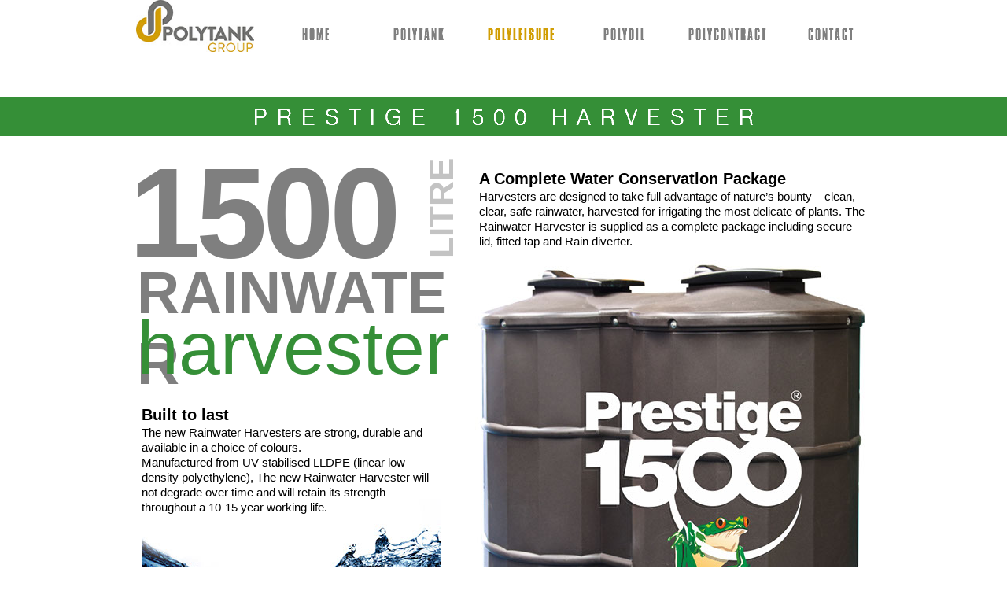

--- FILE ---
content_type: text/html
request_url: http://polytank.co.uk/prestige-1500.html
body_size: 6490
content:
<!DOCTYPE html>
<html class="html" lang="en-GB">
 <head>

  <script type="text/javascript">
   if(typeof Muse == "undefined") window.Muse = {}; window.Muse.assets = {"required":["jquery-1.8.3.min.js", "museutils.js", "jquery.scrolleffects.js", "jquery.watch.js", "jquery.musemenu.js", "prestige-1500.css"], "outOfDate":[]};
</script>
  
  <meta http-equiv="Content-type" content="text/html;charset=UTF-8"/>
  <meta name="generator" content="2015.0.0.309"/>
  <link rel="shortcut icon" href="images/favicon.ico?3978554569"/>
  <title>PRESTIGE 1500</title>
  <!-- CSS -->
  <link rel="stylesheet" type="text/css" href="css/site_global.css?3769765869"/>
  <link rel="stylesheet" type="text/css" href="css/master_a-master.css?4095325450"/>
  <link rel="stylesheet" type="text/css" href="css/prestige-1500.css?150440742" id="pagesheet"/>
  <!-- Other scripts -->
  <script type="text/javascript">
   document.documentElement.className += ' js';
</script>
  <!-- JS includes -->
  <!--[if lt IE 9]>
  <script src="scripts/html5shiv.js?4241844378" type="text/javascript"></script>
  <![endif]-->
   </head>
 <body>

  <div class="clearfix" id="page"><!-- column -->
   <div class="position_content" id="page_position_content">
    <div class="clearfix colelem" id="pu374-3"><!-- group -->
     <div class="browser_width mse_pre_init" id="u374-3-bw">
      <div class="clearfix" id="u374-3"><!-- content -->
       <p>&nbsp;</p>
      </div>
     </div>
     <div class="mse_pre_init" id="u398"><!-- simple frame --></div>
    </div>
    <div class="clip_frame mse_pre_init" id="u76"><!-- image -->
     <img class="block" id="u76_img" src="images/polytank_logo.jpg" alt="" width="150" height="66"/>
    </div>
    <nav class="MenuBar clearfix mse_pre_init" id="menuu132"><!-- horizontal box -->
     <div class="MenuItemContainer clearfix grpelem" id="u140"><!-- vertical box -->
      <a class="nonblock nontext MenuItem MenuItemWithSubMenu clearfix colelem" id="u143" href="index.html"><!-- horizontal box --><img class="MenuItemLabel NoWrap grpelem" id="u144" alt="HOME" src="images/blank.gif"/><!-- state-based BG images --></a>
     </div>
     <div class="MenuItemContainer clearfix grpelem" id="u318"><!-- vertical box -->
      <a class="nonblock nontext MenuItem MenuItemWithSubMenu clearfix colelem" id="u319" href="polytank.html"><!-- horizontal box --><img class="MenuItemLabel NoWrap grpelem" id="u320" alt="POLYTANK" src="images/blank.gif"/><!-- state-based BG images --></a>
      <div class="SubMenu  MenuLevel1 clearfix" id="u323"><!-- vertical box -->
       <ul class="SubMenuView clearfix colelem" id="u324"><!-- vertical box -->
        <li class="MenuItemContainer clearfix colelem" id="u346"><!-- horizontal box --><a class="nonblock nontext MenuItem MenuItemWithSubMenu clearfix grpelem" id="u347" href="rectangular.html"><!-- horizontal box --><div class="MenuItemLabel NoWrap grpelem" id="u349-4"><!-- rasterized frame --><div id="u349-4_clip"><img id="u349-4_img" alt="RECTANGULAR" width="149" height="26" src="images/u349-4.png"/></div></div></a></li>
        <li class="MenuItemContainer clearfix colelem" id="u353"><!-- horizontal box --><a class="nonblock nontext MenuItem MenuItemWithSubMenu clearfix grpelem" id="u354" href="framed---combo.html"><!-- horizontal box --><div class="MenuItemLabel NoWrap grpelem" id="u357-4"><!-- rasterized frame --><div id="u357-4_clip"><img id="u357-4_img" alt="FRAMED &amp; COMBO" width="149" height="26" src="images/u357-4.png"/></div></div></a></li>
        <li class="MenuItemContainer clearfix colelem" id="u360"><!-- horizontal box --><a class="nonblock nontext MenuItem MenuItemWithSubMenu clearfix grpelem" id="u361" href="coffin.html"><!-- horizontal box --><div class="MenuItemLabel NoWrap grpelem" id="u362-4"><!-- rasterized frame --><div id="u362-4_clip"><img id="u362-4_img" alt="COFFIN" width="149" height="26" src="images/u362-4.png"/></div></div></a></li>
        <li class="MenuItemContainer clearfix colelem" id="u573"><!-- horizontal box --><a class="nonblock nontext MenuItem MenuItemWithSubMenu clearfix grpelem" id="u574" href="circular.html"><!-- horizontal box --><div class="MenuItemLabel NoWrap grpelem" id="u576-4"><!-- rasterized frame --><div id="u576-4_clip"><img id="u576-4_img" alt="CIRCULAR" width="149" height="26" src="images/u576-4.png"/></div></div></a></li>
        <li class="MenuItemContainer clearfix colelem" id="u591"><!-- horizontal box --><a class="nonblock nontext MenuItem MenuItemWithSubMenu clearfix grpelem" id="u592" href="poly-a30.html"><!-- horizontal box --><div class="MenuItemLabel NoWrap grpelem" id="u594-4"><!-- rasterized frame --><div id="u594-4_clip"><img id="u594-4_img" alt="POLY A30" width="149" height="26" src="images/u594-4.png"/></div></div></a></li>
        <li class="MenuItemContainer clearfix colelem" id="u623"><!-- horizontal box --><a class="nonblock nontext MenuItem MenuItemWithSubMenu clearfix grpelem" id="u626" href="polyblue.html"><!-- horizontal box --><div class="MenuItemLabel NoWrap grpelem" id="u628-4"><!-- rasterized frame --><div id="u628-4_clip"><img id="u628-4_img" alt="POLYBLUE" width="149" height="26" src="images/u628-4.png"/></div></div></a></li>
        <li class="MenuItemContainer clearfix colelem" id="u638"><!-- horizontal box --><a class="nonblock nontext MenuItem MenuItemWithSubMenu clearfix grpelem" id="u641" href="polyred.html"><!-- horizontal box --><div class="MenuItemLabel NoWrap grpelem" id="u642-4"><!-- rasterized frame --><div id="u642-4_clip"><img id="u642-4_img" alt="POLYRED" width="149" height="26" src="images/u642-4.png"/></div></div></a></li>
        <li class="MenuItemContainer clearfix colelem" id="u653"><!-- horizontal box --><a class="nonblock nontext MenuItem MenuItemWithSubMenu clearfix grpelem" id="u656" href="primary-expansion.html"><!-- horizontal box --><div class="MenuItemLabel NoWrap grpelem" id="u657-4"><!-- rasterized frame --><div id="u657-4_clip"><img id="u657-4_img" alt="PRIMARY EXPANSION" width="149" height="26" src="images/u657-4.png"/></div></div></a></li>
        <li class="MenuItemContainer clearfix colelem" id="u367"><!-- horizontal box --><a class="nonblock nontext MenuItem MenuItemWithSubMenu clearfix grpelem" id="u368" href="accessories.html"><!-- horizontal box --><div class="MenuItemLabel NoWrap grpelem" id="u369-4"><!-- rasterized frame --><div id="u369-4_clip"><img id="u369-4_img" alt="ACCESSORIES" width="149" height="26" src="images/u369-4.png"/></div></div></a></li>
       </ul>
      </div>
     </div>
     <div class="MenuItemContainer clearfix grpelem" id="u325"><!-- vertical box -->
      <a class="nonblock nontext MenuItem MenuItemWithSubMenu clearfix colelem" id="u328" href="polyleisure.html"><!-- horizontal box --><img class="MenuItemLabel NoWrap grpelem" id="u330" alt="POLYLEISURE" src="images/blank.gif"/><!-- state-based BG images --></a>
      <div class="SubMenu  MenuLevel1 clearfix" id="u326"><!-- vertical box -->
       <ul class="SubMenuView clearfix colelem" id="u327"><!-- vertical box -->
        <li class="MenuItemContainer clearfix colelem" id="u986"><!-- horizontal box --><a class="nonblock nontext MenuItem MenuItemWithSubMenu clearfix grpelem" id="u989" href="110-ltr-waterbutt.html"><!-- horizontal box --><img class="MenuItemLabel NoWrap grpelem" id="u991-4" alt="110 LTR WATERBUTT" width="151" height="26" src="images/u991-4.png"/><!-- rasterized frame --></a></li>
        <li class="MenuItemContainer clearfix colelem" id="u683"><!-- horizontal box --><a class="nonblock nontext MenuItem MenuItemWithSubMenu clearfix grpelem" id="u684" href="200ltr-waterbutt.html"><!-- horizontal box --><img class="MenuItemLabel NoWrap grpelem" id="u685-4" alt="200LTR WATERBUTT" width="151" height="26" src="images/u685-4.png"/><!-- rasterized frame --></a></li>
        <li class="MenuItemContainer clearfix colelem" id="u668"><!-- horizontal box --><a class="nonblock nontext MenuItem MenuItemWithSubMenu clearfix grpelem" id="u669" href="150-ltr-rattan.html"><!-- horizontal box --><img class="MenuItemLabel NoWrap grpelem" id="u671-4" alt="150 LTR RATTAN" width="151" height="26" src="images/u671-4.png"/><!-- rasterized frame --></a></li>
        <li class="MenuItemContainer clearfix colelem" id="u3341"><!-- horizontal box --><a class="nonblock nontext MenuItem MenuItemWithSubMenu clearfix grpelem" id="u3342" href="150-ltr-woodgrain.html"><!-- horizontal box --><img class="MenuItemLabel NoWrap grpelem" id="u3343-4" alt="150 LTR WOODGRAIN" width="151" height="26" src="images/u3343-4.png"/><!-- rasterized frame --></a></li>
        <li class="MenuItemContainer clearfix colelem" id="u713"><!-- horizontal box --><a class="nonblock nontext MenuItem MenuItemWithSubMenu clearfix grpelem" id="u714" href="triplo-700.html"><!-- horizontal box --><img class="MenuItemLabel NoWrap grpelem" id="u715-4" alt="TRIPLO 700" width="151" height="26" src="images/u715-4.png"/><!-- rasterized frame --></a></li>
        <li class="MenuItemContainer clearfix colelem" id="u971"><!-- horizontal box --><a class="nonblock nontext MenuItem MenuItemWithSubMenu clearfix grpelem" id="u972" href="doublo-1200.html"><!-- horizontal box --><img class="MenuItemLabel NoWrap grpelem" id="u973-4" alt="DOUBLO 1200" width="151" height="26" src="images/u973-4.png"/><!-- rasterized frame --></a></li>
        <li class="MenuItemContainer clearfix colelem" id="u728"><!-- horizontal box --><a class="nonblock nontext MenuItem MenuItemWithSubMenu MuseMenuActive clearfix grpelem" id="u729" href="prestige-1500.html"><!-- horizontal box --><img class="MenuItemLabel NoWrap grpelem" id="u732-4" alt="PRESTIGE 1500" width="151" height="26" src="images/u732-4.png"/><!-- rasterized frame --></a></li>
        <li class="MenuItemContainer clearfix colelem" id="u743"><!-- horizontal box --><a class="nonblock nontext MenuItem MenuItemWithSubMenu clearfix grpelem" id="u744" href="polybarrow.html"><!-- horizontal box --><img class="MenuItemLabel NoWrap grpelem" id="u747-4" alt="POLYBARROW" width="151" height="26" src="images/u747-4.png"/><!-- rasterized frame --></a></li>
        <li class="MenuItemContainer clearfix colelem" id="u758"><!-- horizontal box --><a class="nonblock nontext MenuItem MenuItemWithSubMenu clearfix grpelem" id="u759" href="dustbin.html"><!-- horizontal box --><img class="MenuItemLabel NoWrap grpelem" id="u762-4" alt="DUSTBIN" width="151" height="26" src="images/u762-4.png"/><!-- rasterized frame --></a></li>
        <li class="MenuItemContainer clearfix colelem" id="u803"><!-- horizontal box --><a class="nonblock nontext MenuItem MenuItemWithSubMenu clearfix grpelem" id="u804" href="gritbin.html"><!-- horizontal box --><img class="MenuItemLabel NoWrap grpelem" id="u805-4" alt="GRITBIN" width="151" height="26" src="images/u805-4.png"/><!-- rasterized frame --></a></li>
        <li class="MenuItemContainer clearfix colelem" id="u818"><!-- horizontal box --><a class="nonblock nontext MenuItem MenuItemWithSubMenu clearfix grpelem" id="u821" href="petfood-bin.html"><!-- horizontal box --><img class="MenuItemLabel NoWrap grpelem" id="u824-4" alt="PETFOOD BIN" width="151" height="26" src="images/u824-4.png"/><!-- rasterized frame --></a></li>
       </ul>
      </div>
     </div>
     <div class="MenuItemContainer clearfix grpelem" id="u332"><!-- vertical box -->
      <a class="nonblock nontext MenuItem MenuItemWithSubMenu clearfix colelem" id="u333" href="polyoil.html"><!-- horizontal box --><img class="MenuItemLabel NoWrap grpelem" id="u335" alt="POLYOIL" src="images/blank.gif"/><!-- state-based BG images --></a>
      <div class="SubMenu  MenuLevel1 clearfix" id="u337"><!-- vertical box -->
       <ul class="SubMenuView clearfix colelem" id="u338"><!-- vertical box -->
        <li class="MenuItemContainer clearfix colelem" id="u1001"><!-- horizontal box --><a class="nonblock nontext MenuItem MenuItemWithSubMenu clearfix grpelem" id="u1002" href="polyoil-1200sb.html"><!-- horizontal box --><img class="MenuItemLabel NoWrap grpelem" id="u1004-4" alt="POLYOIL 1200SB" width="152" height="26" src="images/u1004-4.png"/><!-- rasterized frame --></a></li>
        <li class="MenuItemContainer clearfix colelem" id="u1075"><!-- horizontal box --><a class="nonblock nontext MenuItem MenuItemWithSubMenu clearfix grpelem" id="u1076" href="polyoil-accessories.html"><!-- horizontal box --><img class="MenuItemLabel NoWrap grpelem" id="u1079-4" alt="POLYOIL ACCESSORIES" width="152" height="26" src="images/u1079-4.png"/><!-- rasterized frame --></a></li>
       </ul>
      </div>
     </div>
     <div class="MenuItemContainer clearfix grpelem" id="u4592"><!-- vertical box -->
      <a class="nonblock nontext MenuItem MenuItemWithSubMenu clearfix colelem" id="u4609" href="polycontract.html"><!-- horizontal box --><img class="MenuItemLabel NoWrap grpelem" id="u4611" alt="POLYCONTRACT" src="images/blank.gif"/><!-- state-based BG images --></a>
     </div>
     <div class="MenuItemContainer clearfix grpelem" id="u339"><!-- vertical box -->
      <a class="nonblock nontext MenuItem MenuItemWithSubMenu clearfix colelem" id="u340" href="contact.html"><!-- horizontal box --><img class="MenuItemLabel NoWrap grpelem" id="u341" alt="CONTACT" src="images/blank.gif"/><!-- state-based BG images --></a>
     </div>
    </nav>
    <div class="browser_width colelem" id="u3671-bw">
     <div id="u3671"><!-- group -->
      <div class="clearfix" id="u3671_align_to_page">
       <img class="grpelem" id="u3672-4" alt="PRESTIGE 1500 HARVESTER" width="920" height="42" src="images/u3672-4.png"/><!-- rasterized frame -->
      </div>
     </div>
    </div>
    <div class="clearfix colelem" id="pu3768"><!-- group -->
     <div class="clip_frame grpelem" id="u3768"><!-- image -->
      <img class="block" id="u3768_img" src="images/prestige1500oak2_jpg.jpg" alt="" width="533" height="661"/>
     </div>
     <div class="clearfix grpelem" id="u3675-4"><!-- content -->
      <p>RAINWATER</p>
     </div>
     <div class="clearfix grpelem" id="u3676-4"><!-- content -->
      <p>harvester</p>
     </div>
     <div class="clearfix grpelem" id="u3677-8"><!-- content -->
      <p id="u3677-2">A Complete Water Conservation Package</p>
      <p id="u3677-4">Harvesters are designed to take full advantage of nature’s bounty – clean, clear, safe rainwater, harvested for irrigating the most delicate of plants. The Rainwater Harvester is supplied as a complete package including secure lid, fitted tap and Rain diverter.</p>
      <p id="u3677-5">&nbsp;</p>
      <p id="u3677-6">&nbsp;</p>
     </div>
     <div class="clearfix grpelem" id="u3694-7"><!-- content -->
      <p><span id="u3694">colours available</span>:</p>
      <p>BLACK, GREEN, OAK</p>
     </div>
     <div class="clearfix grpelem" id="u3695-4"><!-- content -->
      <p>1500</p>
     </div>
     <div class="clearfix grpelem" id="u3696-4" data-mu-ie-matrix="progid:DXImageTransform.Microsoft.Matrix(M11=0,M12=1,M21=-1,M22=0,SizingMethod='auto expand')" data-mu-ie-matrix-dx="34" data-mu-ie-matrix-dy="-35"><!-- content -->
      <p>litre</p>
     </div>
     <div class="clip_frame grpelem" id="u3712"><!-- image -->
      <img class="block" id="u3712_img" src="images/prestige1500-black.jpg" alt="" width="156" height="203"/>
     </div>
     <div class="clip_frame grpelem" id="u3718"><!-- image -->
      <img class="block" id="u3718_img" src="images/prestige1500green-white%20bkgrnd.jpg" alt="" width="163" height="203"/>
     </div>
     <div class="clip_frame grpelem" id="u3730"><!-- image -->
      <img class="block" id="u3730_img" src="images/body-bg-test.jpg" alt="" width="380" height="257"/>
     </div>
     <div class="clearfix grpelem" id="u3732"><!-- group -->
      <div class="grpelem" id="pu3733"><!-- inclusion -->
       <div id="u3733"><!-- simple frame --></div>
       <div class="clearfix" id="pu3738"><!-- column -->
        <div class="clearfix colelem" id="u3738"><!-- group -->
         <div class="clearfix grpelem" id="u3739-4"><!-- content -->
          <p>ORDER CODE&nbsp;&nbsp;&nbsp;&nbsp;&nbsp;&nbsp;&nbsp;&nbsp;&nbsp;&nbsp;&nbsp;&nbsp;&nbsp;&nbsp;&nbsp; HARVESTER 1500</p>
         </div>
        </div>
        <div class="clearfix colelem" id="u3741-5"><!-- content -->
         <p>NOMINAL CAPACITY (litres)&nbsp;&nbsp;&nbsp;&nbsp;&nbsp;&nbsp;&nbsp;&nbsp;&nbsp;&nbsp;&nbsp;&nbsp;&nbsp; <span id="u3741-2">1500</span></p>
        </div>
        <div class="colelem" id="pu3734"><!-- inclusion -->
         <div id="u3734"><!-- simple frame --></div>
         <div class="clearfix" id="pu3737-15"><!-- group -->
          <div class="clearfix grpelem" id="u3737-15"><!-- content -->
           <p id="u3737-3"><span id="u3737">67</span><span id="u3737-2">in</span></p>
           <p id="u3737-6"><span id="u3737-4">34</span><span id="u3737-5">in</span></p>
           <p id="u3737-9"><span id="u3737-7">64</span><span id="u3737-8">in</span></p>
           <p id="u3737-11">GALLONS</p>
           <p id="u3737-13">330</p>
          </div>
         </div>
        </div>
       </div>
      </div>
     </div>
     <div class="clearfix grpelem" id="u3735-10"><!-- content -->
      <p>LENGTH</p>
      <p>WIDTH</p>
      <p>HEIGHT</p>
      <p>CAPACITY</p>
     </div>
     <div class="grpelem" id="u3736"><!-- simple frame --></div>
     <div class="clearfix grpelem" id="u3740-15"><!-- content -->
      <p id="u3740-3"><span id="u3740">1700</span><span id="u3740-2">mm</span></p>
      <p id="u3740-6"><span id="u3740-4">850</span><span id="u3740-5">mm</span></p>
      <p id="u3740-9"><span id="u3740-7">1620</span><span id="u3740-8">mm</span></p>
      <p id="u3740-11">LITRES</p>
      <p id="u3740-13">1500</p>
     </div>
     <div class="grpelem" id="u3742"><!-- simple frame --></div>
     <div class="grpelem" id="u3743"><!-- simple frame --></div>
     <div class="grpelem" id="u3744"><!-- simple frame --></div>
     <div class="clearfix grpelem" id="u3745"><!-- group -->
      <div class="clearfix grpelem" id="u3746-4"><!-- content -->
       <p>PRESTIGE 1500 COMES COMPLETE WITH:</p>
      </div>
     </div>
     <div class="clearfix grpelem" id="u3747-17"><!-- content -->
      <p><span id="u3747">•</span> Tap</p>
      <p><span id="u3747-4">•</span> Lockable Lid</p>
      <p><span id="u3747-7">•</span> Rain Diverter</p>
      <p><span id="u3747-10">•</span> Drain off point</p>
      <p><span id="u3747-13">•</span> Fully removable cover for cleaning</p>
     </div>
     <div class="grpelem" id="u3748"><!-- simple frame --></div>
     <div class="clip_frame grpelem" id="u3763"><!-- image -->
      <img class="block" id="u3763_img" src="images/prestige1500oak-white%20bkgrnd.jpg" alt="" width="165" height="204"/>
     </div>
     <div class="clearfix grpelem" id="u3766-8"><!-- content -->
      <p id="u3766-2">Built to last</p>
      <p id="u3766-4">The new Rainwater Harvesters are strong, durable and available in a choice of colours.</p>
      <p id="u3766-6">Manufactured from UV stabilised LLDPE (linear low density polyethylene), The new Rainwater Harvester will not degrade over time and will retain its strength throughout a 10-15 year working life.</p>
     </div>
    </div>
    <div class="clearfix colelem" id="pu3756"><!-- group -->
     <div class="clip_frame grpelem" id="u3756"><!-- image -->
      <img class="block" id="u3756_img" src="images/prestige1500_1a.jpg" alt="" width="920" height="237"/>
     </div>
     <div class="grpelem" id="u3767"><!-- simple frame --></div>
    </div>
    <div class="verticalspacer"></div>
    <div class="clearfix colelem" id="pu75"><!-- group -->
     <div class="browser_width grpelem" id="u75-bw">
      <div id="u75"><!-- column -->
       <div class="clearfix" id="u75_align_to_page">
        <div class="clearfix colelem" id="pu556-4"><!-- group -->
         <div class="clearfix grpelem" id="u556-4"><!-- content -->
          <p>Polytank products</p>
         </div>
         <div class="clearfix grpelem" id="u558-4"><!-- content -->
          <p>Polyoil products</p>
         </div>
        </div>
        <div class="clearfix colelem" id="ppu540"><!-- group -->
         <div class="grpelem" id="pu540"><!-- inclusion -->
          <div id="u540"><!-- simple frame --></div>
          <div class="clearfix" id="pu548-17"><!-- group -->
           <div class="clearfix grpelem" id="u548-17"><!-- content -->
            <p><a class="nonblock" href="rectangular.html"><span id="u548">Polytank Rectangular</span></a></p>
            <p id="u548-4">&nbsp;</p>
            <p><a class="nonblock" href="framed---combo.html"><span id="u548-5">Framed &amp; Combo</span></a></p>
            <p id="u548-8">&nbsp;</p>
            <p><a class="nonblock" href="coffin.html"><span id="u548-9">Coffin</span></a></p>
            <p id="u548-12">&nbsp;</p>
            <p><a class="nonblock" href="circular.html"><span id="u548-13">Circular</span></a></p>
           </div>
           <div class="clearfix grpelem" id="u549-17"><!-- content -->
            <p><a class="nonblock" href="poly-a30.html"><span id="u549">Poly A30</span></a></p>
            <p id="u549-4">&nbsp;</p>
            <p><a class="nonblock" href="polyblue.html"><span id="u549-5">Polyblue</span></a></p>
            <p id="u549-8">&nbsp;</p>
            <p><a class="nonblock" href="polyred.html"><span id="u549-9">Polyred</span></a></p>
            <p id="u549-12">&nbsp;</p>
            <p><a class="nonblock" href="accessories.html"><span id="u549-13">Accessories</span></a></p>
           </div>
          </div>
         </div>
         <div class="grpelem" id="u545"><!-- simple frame --></div>
         <div class="grpelem" id="pu546"><!-- inclusion -->
          <div id="u546"><!-- simple frame --></div>
          <div class="clearfix" id="pu552-13"><!-- group -->
           <div class="clearfix grpelem" id="u552-13"><!-- content -->
            <p><a class="nonblock" href="polyoil-1200sb.html"><span id="u552">1200 ltr bottom outlet oil storage</span></a></p>
            <p id="u552-4">&nbsp;</p>
            <p><a class="nonblock" href="polyoil-1200sb.html"><span id="u552-5">1200 ltr top outlet oil storage</span></a></p>
            <p id="u552-8">&nbsp;</p>
            <p><a class="nonblock" href="polyoil-accessories.html"><span id="u552-9">Polyoil Accessories</span></a></p>
           </div>
          </div>
         </div>
         <div class="grpelem" id="pu547"><!-- inclusion -->
          <div id="u547"><!-- simple frame --></div>
          <div class="clearfix" id="pu559-25"><!-- group -->
           <div class="clearfix grpelem" id="u559-25"><!-- content -->
            <p><a class="nonblock" href="ordering.html"><span id="u559">Ordering</span></a></p>
            <p id="u559-4">&nbsp;</p>
            <p><a class="nonblock" href="library.html"><span id="u559-5">Library of images</span></a></p>
            <p id="u559-8">&nbsp;</p>
            <p><a class="nonblock" href="terms-of-use.html"><span id="u559-9">Terms of use</span></a></p>
            <p>&nbsp;</p>
            <p><a class="nonblock" href="gdpr.html"><span id="u559-13">General Data Protection Regulation</span></a></p>
            <p>&nbsp;</p>
            <p><a class="nonblock" href="privacy-policy.html"><span id="u559-17">Privacy Policy</span></a></p>
            <p id="u559-20">&nbsp;</p>
            <p><a class="nonblock" href="conditions-of-sale.html"><span id="u559-21">Conditions of sale</span></a></p>
           </div>
          </div>
         </div>
        </div>
        <div class="clearfix colelem" id="u539-13"><!-- content -->
         <p id="u539-2">POLYTANK GROUP Ltd., Naze Lane East, Freckleton, Preston, Lancashire&nbsp; PR4 1UN</p>
         <p id="u539-11"><span id="u539-3">Tel:</span> 01772 632850 Fax: 01772 679615&nbsp;&nbsp; <span id="u539-5">web:</span> www.polytank.co.uk&nbsp;&nbsp; <span id="u539-7">e-mail: </span><a class="nonblock" href="mailto:sales@polytank.co.uk">sales@polytank.co.uk</a></p>
        </div>
        <div class="clearfix colelem" id="u538-6"><!-- content -->
         <p>Polygroup is a trading name of Polytank Group Limited. Registered in England 1016434</p>
         <p>Registered Office: Unit 2, Olympic Court, Boardmans Way, Whitehills Business Park, Blackpool FY4 5GU</p>
        </div>
       </div>
      </div>
     </div>
     <div class="clearfix grpelem" id="u550-26"><!-- content -->
      <p><a class="nonblock" href="110-ltr-waterbutt.html"><span id="u550">110 ltr Waterbutt</span></a></p>
      <p id="u550-4">&nbsp;</p>
      <p><a class="nonblock" href="150-ltr-rattan.html"><span id="u550-5">150 ltr rattan Polybutt</span></a></p>
      <p id="u550-8">&nbsp;</p>
      <p><a class="nonblock" href="200ltr-waterbutt.html"><span id="u550-9">200 ltr Waterbutt</span></a></p>
      <p id="u550-12">&nbsp;</p>
      <p><a class="nonblock" href="doublo-1200.html"><span id="u550-13">Doublo 1200 rainwater harvester</span></a></p>
      <p id="u550-16">&nbsp;</p>
      <p><a class="nonblock" href="triplo-700.html"><span id="u550-17">Triplo700</span></a></p>
      <p><a class="nonblock" href="triplo-700.html"><span id="u550-20">rainwater harvester</span></a></p>
      <p id="u550-23">&nbsp;</p>
      <p>&nbsp;</p>
     </div>
     <div class="clearfix grpelem" id="u551-27"><!-- content -->
      <p><a class="nonblock" href="prestige-1500.html"><span id="u551">1500 rainwater harvester</span></a></p>
      <p id="u551-4">&nbsp;</p>
      <p><a class="nonblock" href="polybarrow.html"><span id="u551-5">90 ltr Polybarrow</span></a></p>
      <p id="u551-8">&nbsp;</p>
      <p><a class="nonblock" href="gritbin.html"><span id="u551-9">35 ltr Gritbin</span></a></p>
      <p id="u551-12">&nbsp;</p>
      <p><a class="nonblock" href="petfood-bin.html"><span id="u551-13">35 ltr Petfood storage bin</span></a></p>
      <p id="u551-16">&nbsp;</p>
      <p><a class="nonblock" href="dustbin.html"><span id="u551-17">90 ltr dustbin</span></a></p>
      <p id="u551-20">&nbsp;</p>
      <p><a class="nonblock" href="polyleisure-accessories.html"><span id="u551-21">Accessories</span></a></p>
      <p id="u551-24">&nbsp;</p>
      <p id="u551-25">&nbsp;</p>
     </div>
     <img class="grpelem" id="u557-4" alt="Polyleisure products" width="194" height="20" src="images/u557-4.png"/><!-- rasterized frame -->
    </div>
   </div>
  </div>
  <div class="preload_images">
   <img class="preload" src="images/u144-r.png" alt=""/>
   <img class="preload" src="images/u144-a.png" alt=""/>
   <img class="preload" src="images/u320-r.png" alt=""/>
   <img class="preload" src="images/u320-a.png" alt=""/>
   <img class="preload" src="images/u330-r.png" alt=""/>
   <img class="preload" src="images/u330-a.png" alt=""/>
   <img class="preload" src="images/u335-r.png" alt=""/>
   <img class="preload" src="images/u335-a.png" alt=""/>
   <img class="preload" src="images/u4611-r.png" alt=""/>
   <img class="preload" src="images/u4611-a.png" alt=""/>
   <img class="preload" src="images/u341-r.png" alt=""/>
   <img class="preload" src="images/u341-a.png" alt=""/>
  </div>
  <!-- JS includes -->
  <script type="text/javascript">
   if (document.location.protocol != 'https:') document.write('\x3Cscript src="http://musecdn.businesscatalyst.com/scripts/4.0/jquery-1.8.3.min.js" type="text/javascript">\x3C/script>');
</script>
  <script type="text/javascript">
   window.jQuery || document.write('\x3Cscript src="scripts/jquery-1.8.3.min.js" type="text/javascript">\x3C/script>');
</script>
  <script src="scripts/museutils.js?183364071" type="text/javascript"></script>
  <script src="scripts/jquery.scrolleffects.js?3860644955" type="text/javascript"></script>
  <script src="scripts/jquery.watch.js?71412426" type="text/javascript"></script>
  <script src="scripts/jquery.musemenu.js?3957776250" type="text/javascript"></script>
  <!-- Other scripts -->
  <script type="text/javascript">
   $(document).ready(function() { try {
(function(){var a={},b=function(a){if(a.match(/^rgb/))return a=a.replace(/\s+/g,"").match(/([\d\,]+)/gi)[0].split(","),(parseInt(a[0])<<16)+(parseInt(a[1])<<8)+parseInt(a[2]);if(a.match(/^\#/))return parseInt(a.substr(1),16);return 0};(function(){$('link[type="text/css"]').each(function(){var b=($(this).attr("href")||"").match(/\/?css\/([\w\-]+\.css)\?(\d+)/);b&&b[1]&&b[2]&&(a[b[1]]=b[2])})})();(function(){$("body").append('<div class="version" style="display:none; width:1px; height:1px;"></div>');
for(var c=$(".version"),d=0;d<Muse.assets.required.length;){var f=Muse.assets.required[d],g=f.match(/([\w\-\.]+)\.(\w+)$/),k=g&&g[1]?g[1]:null,g=g&&g[2]?g[2]:null;switch(g.toLowerCase()){case "css":k=k.replace(/\W/gi,"_").replace(/^([^a-z])/gi,"_$1");c.addClass(k);var g=b(c.css("color")),h=b(c.css("background-color"));g!=0||h!=0?(Muse.assets.required.splice(d,1),"undefined"!=typeof a[f]&&(g!=a[f]>>>24||h!=(a[f]&16777215))&&Muse.assets.outOfDate.push(f)):d++;c.removeClass(k);break;case "js":k.match(/^jquery-[\d\.]+/gi)&&
typeof $!="undefined"?Muse.assets.required.splice(d,1):d++;break;default:throw Error("Unsupported file type: "+g);}}c.remove();if(Muse.assets.outOfDate.length||Muse.assets.required.length)c="Some files on the server may be missing or incorrect. Clear browser cache and try again. If the problem persists please contact website author.",(d=location&&location.search&&location.search.match&&location.search.match(/muse_debug/gi))&&Muse.assets.outOfDate.length&&(c+="\nOut of date: "+Muse.assets.outOfDate.join(",")),d&&Muse.assets.required.length&&(c+="\nMissing: "+Muse.assets.required.join(",")),alert(c)})()})();/* body */
Muse.Utils.transformMarkupToFixBrowserProblemsPreInit();/* body */
Muse.Utils.prepHyperlinks(true);/* body */
$('#u374-3-bw').registerPositionScrollEffect([{"in":[-Infinity,36],"speed":[null,0]},{"in":[36,Infinity],"speed":[null,0]}]);/* scroll effect */
Muse.Utils.resizeHeight()/* resize height */
$('#u398').registerPositionScrollEffect([{"in":[-Infinity,36],"speed":[0,0]},{"in":[36,Infinity],"speed":[0,0]}]);/* scroll effect */
$('#u76').registerPositionScrollEffect([{"in":[-Infinity,36],"speed":[0,0]},{"in":[36,Infinity],"speed":[0,0]}]);/* scroll effect */
Muse.Utils.initWidget('.MenuBar', function(elem) { return $(elem).museMenu(); });/* unifiedNavBar */
$('#menuu132').registerPositionScrollEffect([{"in":[-Infinity,42],"speed":[0,0]},{"in":[42,Infinity],"speed":[0,0]}]);/* scroll effect */
Muse.Utils.fullPage('#page');/* 100% height page */
Muse.Utils.showWidgetsWhenReady();/* body */
Muse.Utils.transformMarkupToFixBrowserProblems();/* body */
} catch(e) { if (e && 'function' == typeof e.notify) e.notify(); else Muse.Assert.fail('Error calling selector function:' + e); }});
</script>
   </body>
</html>


--- FILE ---
content_type: text/css
request_url: http://polytank.co.uk/css/master_a-master.css?4095325450
body_size: 1460
content:
#u374-3
{
	background-color: #FFFFFF;
}

#u398
{
	background-color: #FFFFFF;
	position: fixed;
}

#u76
{
	background-color: transparent;
	position: fixed;
}

#menuu132
{
	border-style: none;
	border-color: transparent;
	background-color: transparent;
	position: fixed;
}

#u140,#u143
{
	background-color: transparent;
	position: relative;
}

#u144
{
	vertical-align: top;
	position: relative;
	background: url("../images/u144.png") no-repeat 0px 0px;
}

#u143:hover #u144
{
	background: url("../images/u144-r.png") no-repeat 0px 0px;
}

#u143.MuseMenuActive #u144
{
	background: url("../images/u144-a.png") no-repeat 0px 0px;
}

#u318,#u319
{
	background-color: transparent;
	position: relative;
}

#u320
{
	vertical-align: top;
	position: relative;
	background: url("../images/u320.png") no-repeat 0px 0px;
}

#u319:hover #u320
{
	background: url("../images/u320-r.png") no-repeat 0px 0px;
}

#u319.MuseMenuActive #u320
{
	background: url("../images/u320-a.png") no-repeat 0px 0px;
}

#u324
{
	border-width: 1px;
	border-style: solid;
	border-color: #FFFFFF;
	background-color: #D19E05;
	position: relative;
}

#u347
{
	border-width: 1px;
	border-style: solid;
	border-color: #777777;
	background-color: #D19E05;
	position: relative;
}

#u347:hover
{
	background-color: #7F7F7F;
}

#u354
{
	border-width: 1px;
	border-style: solid;
	border-color: #777777;
	background-color: #D19E05;
	position: relative;
}

#u354:hover
{
	background-color: #7F7F7F;
}

#u361
{
	border-width: 1px;
	border-style: solid;
	border-color: #777777;
	background-color: #D19E05;
	position: relative;
}

#u361:hover
{
	background-color: #7F7F7F;
}

#u574
{
	border-width: 1px;
	border-style: solid;
	border-color: #777777;
	background-color: #D19E05;
	position: relative;
}

#u574:hover
{
	background-color: #7F7F7F;
}

#u592
{
	border-width: 1px;
	border-style: solid;
	border-color: #777777;
	background-color: #D19E05;
	position: relative;
}

#u592:hover
{
	background-color: #7F7F7F;
}

#u626
{
	border-width: 1px;
	border-style: solid;
	border-color: #777777;
	background-color: #D19E05;
	position: relative;
}

#u626:hover
{
	background-color: #7F7F7F;
}

#u641
{
	border-width: 1px;
	border-style: solid;
	border-color: #777777;
	background-color: #D19E05;
	position: relative;
}

#u641:hover
{
	background-color: #7F7F7F;
}

#u656
{
	border-width: 1px;
	border-style: solid;
	border-color: #777777;
	background-color: #D19E05;
	position: relative;
}

#u656:hover
{
	background-color: #7F7F7F;
}

#u368
{
	border-width: 1px;
	border-style: solid;
	border-color: #777777;
	background-color: #D19E05;
	position: relative;
}

#u368:hover
{
	background-color: #7F7F7F;
}

#u349-4_clip,#u357-4_clip,#u362-4_clip,#u576-4_clip,#u594-4_clip,#u628-4_clip,#u642-4_clip,#u657-4_clip,#u369-4_clip
{
	overflow: hidden;
	vertical-align: top;
}

#u349-4_img,#u357-4_img,#u362-4_img,#u576-4_img,#u594-4_img,#u628-4_img,#u642-4_img,#u657-4_img,#u369-4_img
{
	display: block;
}

#u346,#u353,#u360,#u573,#u591,#u623,#u638,#u653,#u367,#u325,#u328
{
	background-color: transparent;
	position: relative;
}

#u330
{
	vertical-align: top;
	position: relative;
	background: url("../images/u330.png") no-repeat 0px 0px;
}

#u328:hover #u330
{
	background: url("../images/u330-r.png") no-repeat 0px 0px;
}

#u328.MuseMenuActive #u330
{
	background: url("../images/u330-a.png") no-repeat 0px 0px;
}

#u989
{
	border-width: 1px;
	border-style: solid;
	border-color: #777777;
	background-color: #D19E05;
	position: relative;
}

#u989:hover
{
	background-color: #AAAAAA;
}

#u684
{
	border-width: 1px;
	border-style: solid;
	border-color: #777777;
	background-color: #D19E05;
	position: relative;
}

#u684:hover
{
	background-color: #AAAAAA;
}

#u669
{
	border-width: 1px;
	border-style: solid;
	border-color: #777777;
	background-color: #D19E05;
	position: relative;
}

#u669:hover
{
	background-color: #AAAAAA;
}

#u3342
{
	border-width: 1px;
	border-style: solid;
	border-color: #777777;
	background-color: #D19E05;
	position: relative;
}

#u3342:hover
{
	background-color: #AAAAAA;
}

#u714
{
	border-width: 1px;
	border-style: solid;
	border-color: #777777;
	background-color: #D19E05;
	position: relative;
}

#u714:hover
{
	background-color: #AAAAAA;
}

#u972
{
	border-width: 1px;
	border-style: solid;
	border-color: #777777;
	background-color: #D19E05;
	position: relative;
}

#u972:hover
{
	background-color: #AAAAAA;
}

#u729
{
	border-width: 1px;
	border-style: solid;
	border-color: #777777;
	background-color: #D19E05;
	position: relative;
}

#u729:hover
{
	background-color: #AAAAAA;
}

#u744
{
	border-width: 1px;
	border-style: solid;
	border-color: #777777;
	background-color: #D19E05;
	position: relative;
}

#u744:hover
{
	background-color: #AAAAAA;
}

#u759
{
	border-width: 1px;
	border-style: solid;
	border-color: #777777;
	background-color: #D19E05;
	position: relative;
}

#u759:hover
{
	background-color: #AAAAAA;
}

#u804
{
	border-width: 1px;
	border-style: solid;
	border-color: #777777;
	background-color: #D19E05;
	position: relative;
}

#u804:hover
{
	background-color: #AAAAAA;
}

#u821
{
	border-width: 1px;
	border-style: solid;
	border-color: #777777;
	background-color: #D19E05;
	position: relative;
}

#u821:hover
{
	background-color: #AAAAAA;
}

#u327,#u986,#u683,#u668,#u3341,#u713,#u971,#u728,#u743,#u758,#u803,#u818,#u332,#u333
{
	background-color: transparent;
	position: relative;
}

#u335
{
	vertical-align: top;
	position: relative;
	background: url("../images/u335.png") no-repeat 0px 0px;
}

#u333:hover #u335
{
	background: url("../images/u335-r.png") no-repeat 0px 0px;
}

#u333.MuseMenuActive #u335
{
	background: url("../images/u335-a.png") no-repeat 0px 0px;
}

#u323,#u326,#u337
{
	background-color: transparent;
}

#u338
{
	background-color: #D19E05;
	position: relative;
}

#u1002
{
	border-width: 1px;
	border-style: solid;
	border-color: #777777;
	background-color: #D19E05;
	position: relative;
}

#u1002:hover
{
	background-color: #AAAAAA;
}

#u1076
{
	border-width: 1px;
	border-style: solid;
	border-color: #777777;
	background-color: #D19E05;
	position: relative;
}

#u1076:hover
{
	background-color: #AAAAAA;
}

#u989.MuseMenuActive,#u684.MuseMenuActive,#u669.MuseMenuActive,#u3342.MuseMenuActive,#u714.MuseMenuActive,#u972.MuseMenuActive,#u729.MuseMenuActive,#u744.MuseMenuActive,#u759.MuseMenuActive,#u804.MuseMenuActive,#u821.MuseMenuActive,#u1002.MuseMenuActive,#u1076.MuseMenuActive
{
	background-color: #666666;
}

#u1001,#u1075,#u4592,#u4609
{
	background-color: transparent;
	position: relative;
}

#u4611
{
	vertical-align: top;
	position: relative;
	background: url("../images/u4611.png") no-repeat 0px 0px;
}

#u4609:hover #u4611
{
	background: url("../images/u4611-r.png") no-repeat 0px 0px;
}

#u4609.MuseMenuActive #u4611
{
	background: url("../images/u4611-a.png") no-repeat 0px 0px;
}

#u339,#u340
{
	background-color: transparent;
	position: relative;
}

#u341
{
	vertical-align: top;
	position: relative;
	background: url("../images/u341.png") no-repeat 0px 0px;
}

#u340:hover #u341
{
	background: url("../images/u341-r.png") no-repeat 0px 0px;
}

#u340.MuseMenuActive #u341
{
	background: url("../images/u341-a.png") no-repeat 0px 0px;
}

.MenuItem /* unifiedNavBar */
{
	cursor: pointer;
}

#u347.MuseMenuActive,#u354.MuseMenuActive,#u361.MuseMenuActive,#u574.MuseMenuActive,#u592.MuseMenuActive,#u626.MuseMenuActive,#u641.MuseMenuActive,#u656.MuseMenuActive,#u368.MuseMenuActive,#u75
{
	background-color: #D19E05;
}

#u349-4,#u357-4,#u362-4,#u576-4,#u594-4,#u628-4,#u642-4,#u657-4,#u369-4,#u75_align_to_page
{
	position: relative;
}

#u556-4,#u558-4
{
	background-color: transparent;
	color: #FFFFFF;
	font-family: Trebuchet, Trebuchet MS, Tahoma, Arial, sans-serif;
	font-weight: bold;
	position: relative;
}

#u545
{
	background-color: #FFFFFF;
	opacity: 0.42;
	-ms-filter: "progid:DXImageTransform.Microsoft.Alpha(Opacity=42)";
	filter: alpha(opacity=42);
	position: relative;
}

#u540,#u546,#u547
{
	background-color: #FFFFFF;
	opacity: 0.42;
	-ms-filter: "progid:DXImageTransform.Microsoft.Alpha(Opacity=42)";
	filter: alpha(opacity=42);
}

#u538-6
{
	background-color: transparent;
	text-align: center;
	color: #FFFFFF;
	font-family: Trebuchet, Trebuchet MS, Tahoma, Arial, sans-serif;
	position: relative;
}

#u539-13
{
	background-color: transparent;
	font-size: 18px;
	text-align: center;
	line-height: 22px;
	font-family: Trebuchet, Trebuchet MS, Tahoma, Arial, sans-serif;
	position: relative;
}

#u539-11
{
	color: #000000;
}

#u539-2,#u539-3,#u539-5,#u539-7
{
	color: #FFFFFF;
}

#u548-17,#u549-17,#u552-13,#u559-25,#u550-26,#u551-27
{
	background-color: transparent;
	color: #000000;
	font-size: 11px;
	line-height: 13px;
	font-weight: bold;
	position: relative;
}

#u548,#u548-4,#u548-5,#u548-8,#u548-9,#u548-12,#u548-13,#u549,#u549-4,#u549-5,#u549-8,#u549-9,#u549-12,#u549-13,#u552,#u552-4,#u552-5,#u552-8,#u552-9,#u559,#u559-4,#u559-5,#u559-8,#u559-9,#u559-13,#u559-17,#u559-20,#u559-21,#u550,#u550-4,#u550-5,#u550-8,#u550-9,#u550-12,#u550-13,#u550-16,#u550-17,#u550-20,#u550-23,#u551,#u551-4,#u551-5,#u551-8,#u551-9,#u551-12,#u551-13,#u551-16,#u551-17,#u551-20,#u551-21,#u551-24,#u551-25
{
	font-family: Trebuchet, Trebuchet MS, Tahoma, Arial, sans-serif;
}

#u991-4,#u685-4,#u671-4,#u3343-4,#u715-4,#u973-4,#u732-4,#u747-4,#u762-4,#u805-4,#u824-4,#u1004-4,#u1079-4,#u557-4
{
	display: block;
	vertical-align: top;
	position: relative;
}



--- FILE ---
content_type: text/css
request_url: http://polytank.co.uk/css/prestige-1500.css?150440742
body_size: 3184
content:
.version.prestige_1500 /* version checker */
{
	color: #000008;
	background-color: #F78B26;
}

.html
{
	background-color: #FFFFFF;
}

#page
{
	z-index: 1;
	width: 960px;
	min-height: 830px;
	background-image: none;
	border-style: none;
	border-color: #000000;
	background-color: transparent;
	margin-left: auto;
	margin-right: auto;
}

#page_position_content
{
	margin-top: -36px;
	width: 0.01px;
}

#pu374-3
{
	width: 0.01px;
	padding-bottom: 123px;
	margin-left: -100px;
}

#u374-3
{
	z-index: 300;
	min-height: 123px;
}

#u374-3-bw
{
	position: fixed;
	left: 0px;
	right: 0px;
	z-index: 300;
	top: -36px;
}

#u398
{
	z-index: 478;
	width: 175px;
	height: 123px;
	top: -36px;
	left: 1px;
}

#u76
{
	z-index: 479;
	width: 150px;
	top: 0px;
	left: 13px;
}

#menuu132
{
	z-index: 303;
	width: 784px;
	top: 33px;
	left: 176px;
}

#u140
{
	width: 129px;
	min-height: 34px;
	margin-right: -10000px;
}

#u143
{
	width: 129px;
	padding-bottom: 12px;
}

#u318
{
	width: 129px;
	min-height: 34px;
	margin-right: -10000px;
	left: 131px;
}

#u319
{
	width: 129px;
	padding-bottom: 12px;
}

#u347
{
	width: 153px;
	padding-bottom: 7px;
	margin-right: -10000px;
}

#u347:hover
{
	width: 153px;
	min-height: 0px;
	margin: 0px -10000px 0px 0px;
}

#u349-4
{
	margin-right: -10000px;
	top: 3px;
	left: 2px;
}

#u354
{
	width: 153px;
	padding-bottom: 4px;
	margin-right: -10000px;
}

#u347.MuseMenuActive,#u354:hover
{
	width: 153px;
	min-height: 0px;
	margin: 0px -10000px 0px 0px;
}

#u361
{
	width: 153px;
	padding-bottom: 4px;
	margin-right: -10000px;
}

#u354.MuseMenuActive,#u361:hover
{
	width: 153px;
	min-height: 0px;
	margin: 0px -10000px 0px 0px;
}

#u574
{
	width: 153px;
	padding-bottom: 4px;
	margin-right: -10000px;
}

#u361.MuseMenuActive,#u574:hover
{
	width: 153px;
	min-height: 0px;
	margin: 0px -10000px 0px 0px;
}

#u592
{
	width: 153px;
	padding-bottom: 4px;
	margin-right: -10000px;
}

#u574.MuseMenuActive,#u592:hover
{
	width: 153px;
	min-height: 0px;
	margin: 0px -10000px 0px 0px;
}

#u626
{
	width: 153px;
	padding-bottom: 4px;
	margin-right: -10000px;
}

#u592.MuseMenuActive,#u626:hover
{
	width: 153px;
	min-height: 0px;
	margin: 0px -10000px 0px 0px;
}

#u641
{
	width: 153px;
	padding-bottom: 4px;
	margin-right: -10000px;
}

#u626.MuseMenuActive,#u641:hover
{
	width: 153px;
	min-height: 0px;
	margin: 0px -10000px 0px 0px;
}

#u656
{
	width: 153px;
	padding-bottom: 4px;
	margin-right: -10000px;
}

#u641.MuseMenuActive,#u656:hover
{
	width: 153px;
	min-height: 0px;
	margin: 0px -10000px 0px 0px;
}

#u324,#u346,#u353,#u360,#u573,#u591,#u623,#u638,#u653,#u367
{
	width: 155px;
}

#u368
{
	width: 153px;
	padding-bottom: 4px;
	margin-right: -10000px;
}

#u656.MuseMenuActive,#u368:hover
{
	width: 153px;
	min-height: 0px;
	margin: 0px -10000px 0px 0px;
}

#u368.MuseMenuActive
{
	width: 153px;
	min-height: 0px;
	margin: 0px -10000px 0px 0px;
}

#u349-4_clip,#u357-4_clip,#u362-4_clip,#u576-4_clip,#u594-4_clip,#u628-4_clip,#u642-4_clip,#u657-4_clip,#u369-4_clip
{
	width: 149px;
	height: 26px;
}

#u325
{
	width: 129px;
	min-height: 34px;
	margin-right: -10000px;
	left: 262px;
}

#u328
{
	width: 129px;
	padding-bottom: 12px;
}

#u323,#u326
{
	width: 157px;
	top: 34px;
}

#u989
{
	width: 155px;
	padding-bottom: 4px;
	margin-right: -10000px;
}

#u989:hover
{
	width: 155px;
	min-height: 0px;
	margin: 0px -10000px 0px 0px;
}

#u684
{
	width: 155px;
	padding-bottom: 4px;
	margin-right: -10000px;
}

#u989.MuseMenuActive,#u684:hover
{
	width: 155px;
	min-height: 0px;
	margin: 0px -10000px 0px 0px;
}

#u669
{
	width: 155px;
	padding-bottom: 8px;
	margin-right: -10000px;
}

#u684.MuseMenuActive,#u669:hover
{
	width: 155px;
	min-height: 0px;
	margin: 0px -10000px 0px 0px;
}

#u3342
{
	width: 155px;
	padding-bottom: 8px;
	margin-right: -10000px;
}

#u669.MuseMenuActive,#u3342:hover
{
	width: 155px;
	min-height: 0px;
	margin: 0px -10000px 0px 0px;
}

#u671-4,#u3343-4
{
	margin-right: -10000px;
	top: 4px;
	left: 2px;
}

#u714
{
	width: 155px;
	padding-bottom: 4px;
	margin-right: -10000px;
}

#u3342.MuseMenuActive,#u714:hover
{
	width: 155px;
	min-height: 0px;
	margin: 0px -10000px 0px 0px;
}

#u972
{
	width: 155px;
	padding-bottom: 4px;
	margin-right: -10000px;
}

#u714.MuseMenuActive,#u972:hover
{
	width: 155px;
	min-height: 0px;
	margin: 0px -10000px 0px 0px;
}

#u729
{
	width: 155px;
	padding-bottom: 4px;
	margin-right: -10000px;
}

#u972.MuseMenuActive,#u729:hover
{
	width: 155px;
	min-height: 0px;
	margin: 0px -10000px 0px 0px;
}

#u744
{
	width: 155px;
	padding-bottom: 4px;
	margin-right: -10000px;
}

#u729.MuseMenuActive,#u744:hover
{
	width: 155px;
	min-height: 0px;
	margin: 0px -10000px 0px 0px;
}

#u759
{
	width: 155px;
	padding-bottom: 4px;
	margin-right: -10000px;
}

#u744.MuseMenuActive,#u759:hover
{
	width: 155px;
	min-height: 0px;
	margin: 0px -10000px 0px 0px;
}

#u804
{
	width: 155px;
	padding-bottom: 4px;
	margin-right: -10000px;
}

#u759.MuseMenuActive,#u804:hover
{
	width: 155px;
	min-height: 0px;
	margin: 0px -10000px 0px 0px;
}

#u327,#u986,#u683,#u668,#u3341,#u713,#u971,#u728,#u743,#u758,#u803,#u818
{
	width: 157px;
}

#u821
{
	width: 155px;
	padding-bottom: 4px;
	margin-right: -10000px;
}

#u804.MuseMenuActive,#u821:hover
{
	width: 155px;
	min-height: 0px;
	margin: 0px -10000px 0px 0px;
}

#u821.MuseMenuActive
{
	width: 155px;
	min-height: 0px;
	margin: 0px -10000px 0px 0px;
}

#u332
{
	width: 129px;
	min-height: 34px;
	margin-right: -10000px;
	left: 393px;
}

#u333
{
	width: 129px;
	padding-bottom: 12px;
}

#u337
{
	width: 158px;
	top: 34px;
}

#u1002
{
	width: 156px;
	padding-bottom: 4px;
	margin-right: -10000px;
}

#u1002:hover
{
	width: 156px;
	min-height: 0px;
	margin: 0px -10000px 0px 0px;
}

#u338,#u1001,#u1075
{
	width: 158px;
}

#u1076
{
	width: 156px;
	padding-bottom: 4px;
	margin-right: -10000px;
}

#u1002.MuseMenuActive,#u1076:hover
{
	width: 156px;
	min-height: 0px;
	margin: 0px -10000px 0px 0px;
}

#u1076.MuseMenuActive
{
	width: 156px;
	min-height: 0px;
	margin: 0px -10000px 0px 0px;
}

#u357-4,#u362-4,#u576-4,#u594-4,#u628-4,#u642-4,#u657-4,#u369-4,#u991-4,#u685-4,#u715-4,#u973-4,#u732-4,#u747-4,#u762-4,#u805-4,#u824-4,#u1004-4,#u1079-4
{
	margin-right: -10000px;
	top: 2px;
	left: 2px;
}

#u4592
{
	width: 129px;
	min-height: 34px;
	margin-right: -10000px;
	left: 524px;
}

#u4609
{
	width: 129px;
	padding-bottom: 12px;
}

#u339
{
	width: 129px;
	min-height: 34px;
	margin-right: -10000px;
	left: 655px;
}

#u340
{
	width: 129px;
	padding-bottom: 12px;
}

#u143.MuseMenuActive,#u319.MuseMenuActive,#u328.MuseMenuActive,#u333.MuseMenuActive,#u4609.MuseMenuActive,#u340.MuseMenuActive
{
	width: 129px;
	min-height: 0px;
	margin: 0px;
}

#u144,#u320,#u330,#u335,#u4611,#u341
{
	height: 22px;
	width: 129px;
	margin-right: -10000px;
	top: 6px;
}

#u3671
{
	z-index: 165;
	min-height: 50px;
	background-color: #358F37;
}

#u3671_align_to_page
{
	margin-left: auto;
	margin-right: auto;
	width: 960px;
	position: relative;
	left: -100px;
}

#u3672-4
{
	z-index: 166;
	display: block;
	vertical-align: top;
	position: relative;
	margin-right: -10000px;
	margin-top: 8px;
	left: 120px;
}

#u3671-bw
{
	z-index: 165;
	min-height: 50px;
}

#pu3768
{
	width: 0.01px;
	margin-left: 4px;
}

#u3768
{
	z-index: 163;
	width: 533px;
	background-color: transparent;
	position: relative;
	margin-right: -10000px;
	margin-top: 149px;
	left: 424px;
}

#u3675-4
{
	z-index: 170;
	width: 421px;
	min-height: 98px;
	background-color: transparent;
	color: #7F7F7F;
	text-transform: uppercase;
	line-height: 90px;
	font-size: 75px;
	font-family: Trebuchet, Trebuchet MS, Tahoma, Arial, sans-serif;
	font-weight: bold;
	position: relative;
	margin-right: -10000px;
	margin-top: 154px;
	left: 10px;
}

#u3676-4
{
	z-index: 174;
	width: 421px;
	min-height: 117px;
	background-color: transparent;
	color: #358F37;
	text-transform: lowercase;
	line-height: 114px;
	font-size: 95px;
	font-family: Trebuchet, Trebuchet MS, Tahoma, Arial, sans-serif;
	font-weight: normal;
	position: relative;
	margin-right: -10000px;
	margin-top: 212px;
	left: 10px;
}

#u3677-8
{
	z-index: 178;
	width: 491px;
	min-height: 122px;
	background-color: transparent;
	font-family: Trebuchet, Trebuchet MS, Tahoma, Arial, sans-serif;
	position: relative;
	margin-right: -10000px;
	margin-top: 41px;
	left: 445px;
}

#u3694-7
{
	z-index: 186;
	width: 178px;
	min-height: 26px;
	background-color: transparent;
	text-align: left;
	font-family: Trebuchet, Trebuchet MS, Tahoma, Arial, sans-serif;
	position: relative;
	margin-right: -10000px;
	margin-top: 769px;
	left: 443px;
}

#u3694
{
	font-style: italic;
}

#u3695-4
{
	z-index: 193;
	width: 367px;
	min-height: 144px;
	background-color: transparent;
	color: #7F7F7F;
	font-size: 163px;
	letter-spacing: -6px;
	text-transform: uppercase;
	line-height: 196px;
	font-family: Trebuchet, Trebuchet MS, Tahoma, Arial, sans-serif;
	font-weight: bold;
	position: relative;
	margin-right: -10000px;
}

#u3696-4
{
	z-index: 197;
	width: 127px;
	min-height: 58px;
	background-color: transparent;
	color: #C3C3C3;
	text-transform: uppercase;
	line-height: 53px;
	font-size: 44px;
	font-family: Trebuchet, Trebuchet MS, Tahoma, Arial, sans-serif;
	font-weight: bold;
	-webkit-transform: matrix(0,-1,1,0,35,93);
	-ms-transform: matrix(0,-1,1,0,35,93);
	transform: matrix(0,-1,1,0,35,93);
	position: relative;
	margin-right: -10000px;
	margin-top: 62px;
	left: 335px;
}

#u3712
{
	z-index: 201;
	width: 156px;
	background-color: transparent;
	position: relative;
	margin-right: -10000px;
	margin-top: 814px;
	left: 602px;
}

#u3718
{
	z-index: 203;
	width: 163px;
	background-color: transparent;
	position: relative;
	margin-right: -10000px;
	margin-top: 814px;
	left: 435px;
}

#u3730
{
	z-index: 205;
	width: 380px;
	background-color: transparent;
	position: relative;
	margin-right: -10000px;
	margin-top: 461px;
	left: 16px;
}

#u3732
{
	z-index: 207;
	width: 380px;
	background-color: #0A214C;
	padding-bottom: 16px;
	position: relative;
	margin-right: -10000px;
	margin-top: 712px;
	left: 16px;
}

#pu3733
{
	z-index: 208;
	width: 0.01px;
	position: relative;
	margin-right: -10000px;
	margin-top: -91px;
	margin-left: 19px;
}

#u3733
{
	z-index: 0;
	width: 342px;
	background-color: #FFFFFF;
	opacity: 0.65;
	-ms-filter: "progid:DXImageTransform.Microsoft.Alpha(Opacity=65)";
	filter: alpha(opacity=65);
	position: absolute;
	top: 0px;
	bottom: 0px;
}

#pu3738
{
	width: 0.01px;
	padding-bottom: 145.8144524555595px;
	position: relative;
	z-index: 2;
}

#u3738
{
	z-index: 236;
	width: 342px;
	background-color: #005D5A;
	padding-bottom: 6px;
	position: relative;
}

#u3739-4
{
	z-index: 237;
	width: 330px;
	min-height: 26px;
	background-color: transparent;
	line-height: 20px;
	color: #FFFFFF;
	font-size: 17px;
	text-align: center;
	font-family: Trebuchet, Trebuchet MS, Tahoma, Arial, sans-serif;
	font-weight: bold;
	position: relative;
	margin-right: -10000px;
	margin-top: 7px;
	left: 7px;
}

#u3741-5
{
	z-index: 256;
	width: 321px;
	min-height: 36px;
	background-color: transparent;
	line-height: 25px;
	font-size: 17px;
	text-align: left;
	font-family: Trebuchet, Trebuchet MS, Tahoma, Arial, sans-serif;
	margin-left: 13px;
	margin-top: 9px;
	position: relative;
}

#u3741-2
{
	font-weight: bold;
}

#pu3734
{
	z-index: 209;
	width: 0.01px;
	position: relative;
	margin-left: 172px;
	margin-top: 8px;
}

#u3734
{
	z-index: 0;
	width: 170px;
	background-color: #FFFFFF;
	opacity: 0.65;
	-ms-filter: "progid:DXImageTransform.Microsoft.Alpha(Opacity=65)";
	filter: alpha(opacity=65);
	position: absolute;
	top: 0px;
	bottom: 0px;
}

#pu3737-15
{
	width: 0.01px;
	position: relative;
	left: 85px;
	padding-top: 1px;
	z-index: 2;
}

#u3737-15
{
	z-index: 221;
	width: 79px;
	min-height: 141px;
	background-color: transparent;
	text-align: center;
	font-family: Trebuchet, Trebuchet MS, Tahoma, Arial, sans-serif;
	position: relative;
	margin-right: -10000px;
}

#u3735-10
{
	z-index: 210;
	width: 160px;
	min-height: 139px;
	background-color: transparent;
	line-height: 30px;
	font-size: 19px;
	text-align: left;
	font-family: Trebuchet, Trebuchet MS, Tahoma, Arial, sans-serif;
	position: relative;
	margin-right: -10000px;
	margin-top: 716px;
	left: 49px;
}

#u3736
{
	z-index: 220;
	width: 84px;
	height: 142px;
	background-color: #FFFFFF;
	opacity: 0.65;
	-ms-filter: "progid:DXImageTransform.Microsoft.Alpha(Opacity=65)";
	filter: alpha(opacity=65);
	position: relative;
	margin-right: -10000px;
	margin-top: 713px;
	left: 207px;
}

#u3740-15
{
	z-index: 241;
	width: 85px;
	min-height: 141px;
	background-color: transparent;
	text-align: center;
	font-family: Trebuchet, Trebuchet MS, Tahoma, Arial, sans-serif;
	position: relative;
	margin-right: -10000px;
	margin-top: 715px;
	left: 207px;
}

#u3737-3,#u3737-6,#u3737-9,#u3740-3,#u3740-6,#u3740-9
{
	font-size: 17px;
	line-height: 0px;/* 0 for mixed font sized paras; applied on spans instead */
}

#u3737,#u3737-4,#u3737-7,#u3740,#u3740-4,#u3740-7
{
	font-size: 19px;
	line-height: 30px;
}

#u3737-2,#u3737-5,#u3737-8,#u3740-2,#u3740-5,#u3740-8
{
	font-size: 14px;
	line-height: 22px;
}

#u3737-11,#u3740-11
{
	font-size: 16px;
	line-height: 26px;
}

#u3737-13,#u3740-13
{
	font-size: 19px;
	line-height: 21px;
}

#u3742
{
	z-index: 261;
	width: 342px;
	height: 2px;
	background-color: #FFFFFF;
	position: relative;
	margin-right: -10000px;
	margin-top: 713px;
	left: 36px;
}

#u3743
{
	z-index: 262;
	width: 342px;
	height: 2px;
	background-color: #FFFFFF;
	position: relative;
	margin-right: -10000px;
	margin-top: 806px;
	left: 36px;
}

#u3744
{
	z-index: 263;
	width: 342px;
	height: 2px;
	background-color: #FFFFFF;
	position: relative;
	margin-right: -10000px;
	margin-top: 745px;
	left: 36px;
}

#u3745
{
	z-index: 264;
	width: 342px;
	background-color: #005D5A;
	position: relative;
	margin-right: -10000px;
	margin-top: 856px;
	left: 36px;
}

#u3746-4
{
	z-index: 265;
	width: 324px;
	min-height: 26px;
	background-color: transparent;
	line-height: 18px;
	color: #FFFFFF;
	font-size: 15px;
	text-align: left;
	font-family: Trebuchet, Trebuchet MS, Tahoma, Arial, sans-serif;
	font-weight: bold;
	position: relative;
	margin-right: -10000px;
	margin-top: 7px;
	left: 13px;
}

#u3747-17
{
	z-index: 269;
	width: 321px;
	min-height: 107px;
	background-color: transparent;
	line-height: 20px;
	font-size: 17px;
	text-align: left;
	font-family: Trebuchet, Trebuchet MS, Tahoma, Arial, sans-serif;
	font-weight: bold;
	position: relative;
	margin-right: -10000px;
	margin-top: 895px;
	left: 48px;
}

#u3747,#u3747-4,#u3747-7,#u3747-10,#u3747-13
{
	color: #FFFFFF;
}

#u3748
{
	z-index: 286;
	width: 342px;
	height: 2px;
	background-color: #FFFFFF;
	position: relative;
	margin-right: -10000px;
	margin-top: 775px;
	left: 36px;
}

#u3763
{
	z-index: 289;
	width: 165px;
	background-color: transparent;
	position: relative;
	margin-right: -10000px;
	margin-top: 814px;
	left: 769px;
}

#u3766-8
{
	z-index: 291;
	width: 373px;
	min-height: 173px;
	background-color: transparent;
	font-family: Trebuchet, Trebuchet MS, Tahoma, Arial, sans-serif;
	position: relative;
	margin-right: -10000px;
	margin-top: 341px;
	left: 16px;
}

#u3677-2,#u3766-2
{
	font-size: 20px;
	line-height: 26px;
	font-weight: bold;
}

#u3677-4,#u3677-5,#u3677-6,#u3766-4,#u3766-6
{
	font-size: 15px;
	line-height: 19px;
}

#pu3756
{
	width: 0.01px;
	margin-left: 20px;
	margin-top: 10px;
}

#u3756
{
	z-index: 287;
	width: 920px;
	background-color: transparent;
	position: relative;
	margin-right: -10000px;
}

#u3767
{
	z-index: 299;
	width: 127px;
	height: 29px;
	position: relative;
	margin-right: -10000px;
	margin-top: 227px;
	left: 790px;
}

.ie #u3767
{
	background-color: #FFFFFF;
	opacity: 0.01;
	-ms-filter: "progid:DXImageTransform.Microsoft.Alpha(Opacity=1)";
	filter: alpha(opacity=1);
}

#pu75
{
	width: 0.01px;
	margin-left: -100px;
}

#u75_align_to_page
{
	margin-left: auto;
	margin-right: auto;
	width: 960px;
	left: -100px;
	padding-top: 13px;
	padding-bottom: 20px;
}

#pu556-4
{
	width: 0.01px;
	left: 93px;
	position: relative;
}

#u556-4
{
	z-index: 126;
	width: 194px;
	min-height: 20px;
	margin-right: -10000px;
}

#u558-4
{
	z-index: 134;
	width: 194px;
	min-height: 20px;
	margin-right: -10000px;
	left: 487px;
}

#ppu540
{
	width: 0.01px;
	left: 85px;
	position: relative;
}

#pu540
{
	z-index: 22;
	width: 0.01px;
	position: relative;
	margin-right: -10000px;
}

#pu548-17
{
	width: 0.01px;
	position: relative;
	left: 6px;
	padding-top: 9px;
	z-index: 2;
	padding-bottom: 20px;
}

#u548-17
{
	z-index: 26;
	width: 99px;
	min-height: 175px;
	margin-right: -10000px;
}

#u549-17
{
	z-index: 43;
	width: 99px;
	min-height: 152px;
	margin-right: -10000px;
	left: 114px;
}

#u545
{
	z-index: 23;
	width: 228px;
	height: 204px;
	margin-right: -10000px;
	left: 244px;
}

#pu546
{
	z-index: 24;
	width: 0.01px;
	position: relative;
	margin-right: -10000px;
	margin-left: 488px;
}

#pu552-13
{
	width: 0.01px;
	position: relative;
	left: 7px;
	padding-top: 9px;
	z-index: 2;
	padding-bottom: 43px;
}

#u552-13
{
	z-index: 113;
	width: 211px;
	min-height: 152px;
	margin-right: -10000px;
}

#pu547
{
	z-index: 25;
	width: 0.01px;
	position: relative;
	margin-right: -10000px;
	margin-left: 731px;
}

#u540,#u546,#u547
{
	z-index: 0;
	width: 228px;
	position: absolute;
	top: 0px;
	bottom: 0px;
}

#pu559-25
{
	width: 0.01px;
	position: relative;
	left: 8px;
	padding-top: 9px;
	z-index: 2;
	padding-bottom: 6px;
}

#u559-25
{
	z-index: 138;
	width: 211px;
	min-height: 189px;
	margin-right: -10000px;
}

#u539-13
{
	z-index: 9;
	width: 920px;
	min-height: 55px;
	left: 104px;
	margin-top: 10px;
}

#u538-6
{
	z-index: 3;
	width: 920px;
	min-height: 41px;
	left: 104px;
}

#u75,#u75-bw
{
	z-index: 2;
	min-height: 363px;
}

#u550-26
{
	z-index: 60;
	width: 99px;
	min-height: 202px;
	margin-right: -10000px;
	margin-top: 41px;
	left: 336px;
}

#u551-27
{
	z-index: 86;
	width: 99px;
	min-height: 202px;
	margin-right: -10000px;
	margin-top: 41px;
	left: 450px;
}

#u557-4
{
	z-index: 130;
	margin-right: -10000px;
	margin-top: 13px;
	left: 338px;
}

body
{
	position: relative;
	min-width: 960px;
	padding-top: 36px;
}

#page .verticalspacer
{
	clear: both;
}

